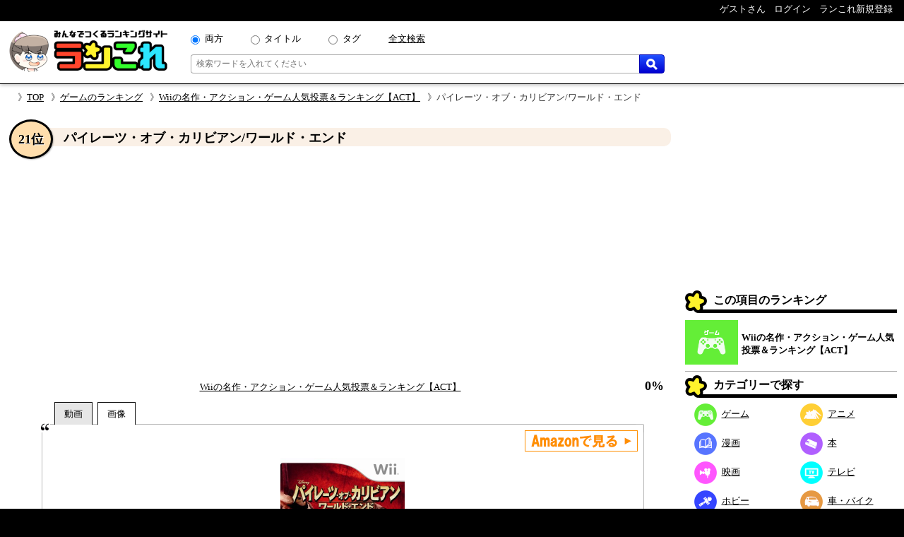

--- FILE ---
content_type: text/html; charset=UTF-8
request_url: https://rancolle.com/item.php?id=uid5_1670641929
body_size: 9016
content:
<!DOCTYPE html><html lang="ja"><head prefix="og: http://ogp.me/ns# fb: http://ogp.me/ns/fb#  article: http://ogp.me/ns/article#">
<meta charset="utf-8">
<meta name="robots" content="index,follow,archive">
<meta http-equiv="X-UA-Compatible" content="IE=edge">
<meta name="viewport" content="width=device-width, initial-scale=1">
<meta name="format-detection" content="telephone=no">
<title>パイレーツ・オブ・カリビアン/ワールド・エンド ~ Wiiの名作・アクション・ゲーム人気投票＆ランキング【ACT】の投票項目｜ランこれ</title>
<meta name="keywords" content="">
<meta name="description" content="Wiiの名作・アクション・ゲーム人気投票＆ランキング【ACT】の投票項目パイレーツ・オブ・カリビアン/ワールド・エンドの紹介ページ。Wiiの名作・アクション・ゲーム人気投票＆ランキング【ACT】の投票項目パイレーツ・オブ・カリビアン/ワールド・エンドの紹介ページ。Wii用のゲームソフト。2007年6月7日に、ディズニー・インタラクティブ・スタジオから発売。ジャンルは、アクションゲーム（ACT）。">
<link rel="canonical" href="https://rancolle.com/ranking/uid5_1670641909/item/uid5_1670641929">
<meta property="og:site_name" content="ランこれ">
<meta property="og:title" content="パイレーツ・オブ・カリビアン/ワールド・エンド ~ Wiiの名作・アクション・ゲーム人気投票＆ランキング【ACT】の投票項目｜ランこれ">
<meta property="og:type" content="website">
<meta property="og:description" content="Wiiの名作・アクション・ゲーム人気投票＆ランキング【ACT】の投票項目パイレーツ・オブ・カリビアン/ワールド・エンドの紹介ページ。Wiiの名作・アクション・ゲーム人気投票＆ランキング【ACT】の投票項目パイレーツ・オブ・カリビアン/ワールド・エンドの紹介ページ。Wii用のゲームソフト。2007年6月7日に、ディズニー・インタラクティブ・スタジオから発売。ジャンルは、アクションゲーム（ACT）。">
<meta property="og:url" content="https://rancolle.com/ranking/uid5_1670641909/item/uid5_1670641929" >
<meta property="og:image" content="https://rancolle.com/images/item/uid5_1670641929/167064192567.jpg">
<meta name="twitter:site" content="@ranking_collect">
<meta name="twitter:card" content="summary">
<meta name="twitter:description" content="Wiiの名作・アクション・ゲーム人気投票＆ランキング【ACT】の投票項目パイレーツ・オブ・カリビアン/ワールド・エンドの紹介ページ。Wiiの名作・アクション・ゲーム人気投票＆ランキング【ACT】の投票項目パイレーツ・オブ・カリビアン/ワールド・エンドの紹介ページ。Wii用のゲームソフト。2007年6月7日に、ディズニー・インタラクティブ・スタジオから発売。ジャンルは、アクションゲーム（ACT）。">
<meta name="twitter:image" content="https://rancolle.com/images/item/uid5_1670641929/167064192567.jpg">
<link rel="shortcut icon" type="image/vnd.microsoft.icon" href="https://rancolle.com/favicon.ico">
<link rel="dns-prefetch" href="https://rancolle.com/">
<link rel="stylesheet" type="text/css" href="https://rancolle.com/css/main.css?258">
<link rel="manifest" href="https://rancolle.com/manifest.json">
<script src="https://rancolle.com/js/const.js?32" defer></script>
<script>
if('serviceWorker' in navigator){
	window.addEventListener('load',() => {
		navigator.serviceWorker.register('/serviceworker.js');
	});
}
</script>
<script async src="https://pagead2.googlesyndication.com/pagead/js/adsbygoogle.js?client=ca-pub-2737420883005031"
     crossorigin="anonymous"></script></head><body><div id="body"><header>
	<nav class="h_hold_top">
		<ul class="h_hold_box">
			<li class="undisplay_s424"><span>ゲストさん</span></li>
			<li><a href="https://rancolle.com/login.php"><span style="z-index:2;">ログイン</span></a></li>
			<li><a href="https://rancolle.com/register.php"><span>ランこれ新規登録</span></a>
</li>
		</ul>
	</nav>
	<div class="h_main_box">
		<a href="https://rancolle.com/" rel="index"><img decoding="async" src="https://rancolle.com/images/log_wr_h96.webp" alt="ランこれ｜総合ランキングサイト-みんなで作る人気投票" title="ランこれ｜総合ランキングサイト-みんなで作る人気投票" width="230" height="64"></a>
		<div class="h_main_box_navi" role="search">
			<form action="https://rancolle.com/ranking" method="get">
				<div class="sea_minibox">
					<div class="sea_t_minibox">
						<span class="pc_only"><input type="radio" name="t" value="0" id="smb_radio_t0" checked="checked" /><label for="smb_radio_t0">両方</label></span>
						<span class="pc_only"><input type="radio" name="t" value="2" id="smb_radio_t2" /><label for="smb_radio_t2">タイトル</label></span>
						<span class="pc_only"><input type="radio" name="t" value="1" id="smb_radio_t1" /><label for="smb_radio_t1">タグ</label></span>
						<span><a href="https://cse.google.com/cse?cx=014324496780871010712:riyyvywuucx" title="全文から検索する場合は全文検索をご利用ください。">全文検索</a></span>
					</div>
					<div class="sea_b_minibox">
						<input type="text" name="k" value="" placeholder="検索ワードを入れてください" maxlength="50" required="required" />
						<button type="submit"><img decoding="async" src="https://rancolle.com/images/loupe40_3.webp" width="16" height="16" alt="検索" title="検索"></button>
					</div>
				</div>
				<input type="hidden" name="c" value="1" />
			</form>
			<div class="sea_minisize_b"><a href="https://rancolle.com/ranking#keyword_sea"><img decoding="async" src="https://rancolle.com/images/loupe40_3.webp" width="30" height="30" alt="検索" title="検索"></a></div>
		</div>
	</div>
</header>
<nav id="breadcrumb">
	<ul><li><a href="https://rancolle.com/" rel="index">TOP</a></li><li><a href="https://rancolle.com/ranking-list?id=%E3%82%B2%E3%83%BC%E3%83%A0" rel="top">ゲームのランキング</a></li><li><a href="https://rancolle.com/ranking/uid5_1670641909" rel="contents">Wiiの名作・アクション・ゲーム人気投票＆ランキング【ACT】</a></li><li>パイレーツ・オブ・カリビアン/ワールド・エンド</li></ul>
</nav><div id="central"><main><article><div class="ri_box" style="padding-bottom:0 !important;"><div class="ri_label" style="background-color:#faf0e6;padding-bottom:0 !important;"><h1 class="h3l">パイレーツ・オブ・カリビアン/ワールド・エンド</h1><p class="rank" style="background-color:#ffdead;">21位</p></div><div style="height:300px;text-align:center;margin:2em 0 1em 0;">
<!-- ランこれ｜記事：中央 -->
<ins class="adsbygoogle"
     style="display:block"
     data-ad-client="ca-pub-2737420883005031"
     data-ad-slot="6044386219"
     data-ad-format="rectangle"
     data-full-width-responsive="true"></ins>
<script>
     (adsbygoogle = window.adsbygoogle || []).push({});
</script></div><div class="rib_table"><div class="rib_cell" style="padding-top:10px;"><p style="text-align:center"><a href="https://rancolle.com/ranking/uid5_1670641909" rel="contents">Wiiの名作・アクション・ゲーム人気投票＆ランキング【ACT】</a></p></div><div class="rib_cell" style="padding-top:10px;"><p class="h3r">0%</p></div></div></div><div class="ranking_tab_box"><div id="area_movie_tab" class="tab_name_m ranking_tab" onclick="displayYouTubeArea();"></div><div id="area_image_tab" class="tab_name_i ranking_tab ranking_tab_selected" onclick="displayImageArea();"></div></div><div class="image_quote"><aside><div class="amazon_link"><a href="https://www.amazon.co.jp/dp/B000NVPE48?tag=ranco0a-22&linkCode=osi&th=1&psc=1" target="_blank" rel="sponsored"><img decoding="async" src="https://rancolle.com/images/sea_amazon03.webp" width="160" height="30" alt="Amazonで見る" /></a></div></aside><div id="area_movie" style="display:none;"><div class="ranking_top_quote_box"><a href="https://rancolle.com/edit-item.php?id=uid5_1670641929&r=uid5_1670641909" rel="nofollow" class="nimg"><div><div class="nis">「パイレーツ・オブ・カリビアン/ワールド・エンド」の</div><div class="nil">動画募集中!!</div></div>
</a></div><div class="source no_movie_cmt"></div></div><div id="area_image"><div class="ranking_top_quote_box"><a href="https://www.amazon.co.jp/dp/B000NVPE48?tag=ranco0a-22&linkCode=osi&th=1&psc=1" target="_blank" rel="sponsored"><img class="item_image" decoding="async" src="https://images-fe.ssl-images-amazon.com/images/P/B000NVPE48.09.LZZZZZZZ&tag=ranco0a-22" alt="Wiiの名作・アクション・ゲーム人気投票＆ランキング【ACT】　21位　パイレーツ・オブ・カリビアン/ワールド・エンドの画像" data-origin-img="https://rancolle.com/images/item/uid5_1670641929/167064192567.jpg" onerror="checkZeroSizeImg(this);"></a></div><p class="source">「<cite>Amazon</cite>より引用」&nbsp;</p></div></div><div class="rib_vote"><form action="https://rancolle.com/vote.php" method="post"><input type="hidden" name="id" value="uid5_1670641929" /><input type="hidden" name="ranking_id" value="uid5_1670641909" /><input type="submit" value="投票する" class="m_r_buttom" style="width:220px;" /></form></div><div class="rib_txt"><div class="exparea"><div class="exparea_l"><table class="game_data_table"><tr><th>メーカー</th><td>ディズニー・インタラクティブ</td></tr><tr><th>ゲーム機</th><td>Wii</td></tr><tr><th>発売日</th><td>2007/6/7</td></tr><tr><th>ジャンル</th><td>アクションアドベンチャー</td></tr></table><p style="width:100%;margin-bottom:20px;">Wii用のゲームソフト。<br>2007年6月7日に、ディズニー・インタラクティブ・スタジオから発売。<br>ジャンルは、アクションゲーム（ACT）。</p><table class="tags_box"><tr><th class="tg_tl">カテゴリ：</th><td><a href="https://rancolle.com/ranking-list?id=%E3%82%B2%E3%83%BC%E3%83%A0">ゲーム</a></td></tr><tr><th class="tg_tl">タグ：</th><td><a href="https://rancolle.com/ranking-list?id=Wii">Wii</a><a href="https://rancolle.com/ranking-list?id=%E3%82%A2%E3%82%AF%E3%82%B7%E3%83%A7%E3%83%B3">アクション</a><a href="https://rancolle.com/ranking-list?id=%E3%83%AC%E3%83%88%E3%83%AD%E3%82%B2%E3%83%BC%E3%83%A0">レトロゲーム</a><a href="https://rancolle.com/ranking-list?id=ACT">ACT</a></td></tr></table></div><div class="exparea_r"><div class="exparea_rt"><div style="text-align:right;margin-bottom:20px"><a href="https://rancolle.com/edit-item.php?id=uid5_1670641929&r=uid5_1670641909" class="mimi_b_buttom" rel="nofollow">編集</a></div></div><div class="exparea_rb"><div class="user_box"><div class="ub_img"><a href="https://rancolle.com/user/uid5"><img decoding="async" style="vertical-align:middle;" src="https://rancolle.com/images/user/uid5/155999647361.png" alt="うさぎさん" width="48" height="48" /></a></div><div class="ub_prof"><a href="https://rancolle.com/user/uid5" title="うさぎ/uid5">うさぎさん</a></div></div></div></div></div><div style="color:blue;font-size:x-small;margin:20px 5px 10px 5px;"><small>ランこれは本記事に紹介される全ての商品・作品等をリスペクトしており、またその権利を侵害するものではありません。それに反する投稿があった場合、<a href="https://rancolle.com/report.php?t=1&u=https://rancolle.com/ranking/uid5_1670641909/item/uid5_1670641929?p=1">こちら</a>からご報告をお願い致します。</small></div>
</div><h2 class="osi_lbe" style="margin-top:20px;">オススメのポイント</h2><div style="color:#555;margin:5px 10px;">※ オススメのポイントは投票した投票項目でのみ推せます。</div><p style="text-align:center;border-top:1px #555 dotted;padding:5px;margin:10px 20px 0px 20px;">オススメのポイントはまだ登録されていません。</p><h2 style="font-size:large;margin:30px 2% 0 2%;">Wiiの名作・アクション・ゲーム人気投票＆ランキング【ACT】 他の順位</h2><div class="mini_rank_box" style="margin-bottom:20px;"><div class="mrb_node mrbnd_0"><p>1位</p><div class="mrb_img"><a href="https://rancolle.com/ranking/uid5_1670641909/item/uid5_1670641940" title="Wiiの名作・アクション・ゲーム人気投票＆ランキング【ACT】　1位　スーパーマリオギャラクシー"><img decoding="async" src="https://rancolle.com/images/item/uid5_1670641940/167064193316.jpg" alt="Wiiの名作・アクション・ゲーム人気投票＆ランキング【ACT】　1位　スーパーマリオギャラクシーの画像" /></a></div></div><div class="mrb_node mrbnd_1"><p>1位</p><div class="mrb_img"><a href="https://rancolle.com/ranking/uid5_1670641909/item/uid5_1670641922" title="Wiiの名作・アクション・ゲーム人気投票＆ランキング【ACT】　1位　ソニックと秘密のリング"><img decoding="async" src="https://rancolle.com/images/item/uid5_1670641922/167064192013.jpg" alt="Wiiの名作・アクション・ゲーム人気投票＆ランキング【ACT】　1位　ソニックと秘密のリングの画像" /></a></div></div><div class="mrb_node mrbnd_2"><p>1位</p><div class="mrb_img"><a href="https://rancolle.com/ranking/uid5_1670641909/item/uid5_1670642917" title="Wiiの名作・アクション・ゲーム人気投票＆ランキング【ACT】　1位　ドンキーコング リターンズ"><img decoding="async" src="https://rancolle.com/images/item/uid5_1670642917/167064291856.jpg" alt="Wiiの名作・アクション・ゲーム人気投票＆ランキング【ACT】　1位　ドンキーコング リターンズの画像" /></a></div></div><div class="mrb_node mrbnd_3"><p>4位</p><div class="mrb_img"><a href="https://rancolle.com/ranking/uid5_1670641909/item/uid5_1670641911" title="Wiiの名作・アクション・ゲーム人気投票＆ランキング【ACT】　4位　ゼルダの伝説 トワイライトプリンセス"><img decoding="async" src="https://rancolle.com/images/item/uid5_1670641911/167064191261.jpg" alt="Wiiの名作・アクション・ゲーム人気投票＆ランキング【ACT】　4位　ゼルダの伝説 トワイライトプリンセスの画像" /></a></div></div><div class="mrb_node mrbnd_4"><p>5位</p><div class="mrb_img"><a href="https://rancolle.com/ranking/uid5_1670641909/item/uid5_1670641912" title="Wiiの名作・アクション・ゲーム人気投票＆ランキング【ACT】　5位　カドゥケウスZ 2つの超執刀"><img decoding="async" src="https://rancolle.com/images/item/uid5_1670641912/167064191248.jpg" alt="Wiiの名作・アクション・ゲーム人気投票＆ランキング【ACT】　5位　カドゥケウスZ 2つの超執刀の画像" /></a></div></div><div class="mrb_node mrbnd_5"><p>6位</p><div class="mrb_img"><a href="https://rancolle.com/ranking/uid5_1670641909/item/uid5_1670641913" title="Wiiの名作・アクション・ゲーム人気投票＆ランキング【ACT】　6位　Elebits"><img decoding="async" src="https://rancolle.com/images/item/uid5_1670641913/167064191384.jpg" alt="Wiiの名作・アクション・ゲーム人気投票＆ランキング【ACT】　6位　Elebitsの画像" /></a></div></div><div class="mrb_node mrbnd_6"><p>7位</p><div class="mrb_img"><a href="https://rancolle.com/ranking/uid5_1670641909/item/uid5_1670641914" title="Wiiの名作・アクション・ゲーム人気投票＆ランキング【ACT】　7位　ネクロネシア"><img decoding="async" src="https://rancolle.com/images/item/uid5_1670641914/167064191420.jpg" alt="Wiiの名作・アクション・ゲーム人気投票＆ランキング【ACT】　7位　ネクロネシアの画像" /></a></div></div><div class="mrb_node mrbnd_7"><p>8位</p><div class="mrb_img"><a href="https://rancolle.com/ranking/uid5_1670641909/item/uid5_1670641915" title="Wiiの名作・アクション・ゲーム人気投票＆ランキング【ACT】　8位　コロリンパ"><img decoding="async" src="https://rancolle.com/images/item/uid5_1670641915/167064191427.jpg" alt="Wiiの名作・アクション・ゲーム人気投票＆ランキング【ACT】　8位　コロリンパの画像" /></a></div></div><div class="mrb_node mrbnd_8"><p>9位</p><div class="mrb_img"><a href="https://rancolle.com/ranking/uid5_1670641909/item/uid5_1670641916" title="Wiiの名作・アクション・ゲーム人気投票＆ランキング【ACT】　9位　SDガンダム スカッドハンマーズ"><img decoding="async" src="https://rancolle.com/images/item/uid5_1670641916/167064191500.jpg" alt="Wiiの名作・アクション・ゲーム人気投票＆ランキング【ACT】　9位　SDガンダム スカッドハンマーズの画像" /></a></div></div><div class="mrb_node mrbnd_9"><p>10位</p><div class="mrb_img"><a href="https://rancolle.com/ranking/uid5_1670641909/item/uid5_1670641917" title="Wiiの名作・アクション・ゲーム人気投票＆ランキング【ACT】　10位　クレヨンしんちゃん 最強家族カスカベキング うぃ〜"><img decoding="async" src="https://rancolle.com/images/item/uid5_1670641917/167064191664.jpg" alt="Wiiの名作・アクション・ゲーム人気投票＆ランキング【ACT】　10位　クレヨンしんちゃん 最強家族カスカベキング うぃ〜の画像" /></a></div></div></div><div class="rnk_return_box"><nav><a href="https://rancolle.com/ranking/uid5_1670641909" rel="contents">Wiiの名作・アクション・ゲーム人気投票＆ランキング【ACT】に戻る</a></nav></div><div style="margin:30px 0;"></div><h2 id="comment" class="label">コメント</h2><p style="margin:10px;">投票項目「パイレーツ・オブ・カリビアン/ワールド・エンド」に書き込まれたコメントの一覧です。</p><div id="cnt_cmtbox" style="display:none;margin:10px 5%;"><div id="cmtbox" style="margin-top:10px;">コメントを書く</div><div class="box" style="background-color:#FFFFE0;padding:5px 5%;margin-bottom:20px;"><div><span style="color:silver;">(<span style="color:#9D102E;font-weight:bold;">*</span>の項目は必須です)</span></div><div style="margin-top:5px;">コメント：<span style="color:#9D102E;font-weight:bold;">*</span><span style="color:silver;">（最大1000文字）</span></div><div style="margin-left:1px;margin-right:10px;"><textarea style="padding:.2em .5em;width:99%;height:16em;resize:vertical;" name="comment" placeholder="この項目に投票することでコメントできます" disabled="disabled"></textarea></div><div style="text-align:center;margin:10px 0;"><input style="width:220px;" type="button" value="投稿する" class="m_g_buttom" /></div></div></div><p id="ob_cmtbox" style="text-align:center;margin:20px 0;"><button class="m_o_buttom" style="width:220px;" onclick="openCntCmtbox();">コメントする</button></p><div class="box" style="border:1px solid #555;padding:10px;margin:10px 5%;">
<p style="color:#555;margin-top:46px;text-align:center;">このランキングには、まだコメントがありません。</p><p style="color:#444;margin:8px 0 46px 0;text-align:center;">是非コメントをお願いします。</p></div><h2 style="font-size:large;margin:30px 2% 0 2%;">💡 アマゾンでのレビュー</h2><div style="margin:0 5%;"><div class="box" style="border:1px solid #555;padding:10px;margin:10px 0;"><div style="margin-bottom:.5em;"><span style="color:#FF9900;">★★★☆☆</span><h3 style="display:inline;margin-left:.5em;">パイレーツ・オブ・カリビアン ワールド・エンド</h3></div><p>『パイレーツ・オブ・カリビアン ワールド・エンド』は、映画「パイレーツ・オブ・カリビアン」の完結編となる「ワールド・エンド」を題材とした体感アクションゲームです。
Wiiリモコンを振ってサーベルを操作するソードアクションを中心に、奇襲、だまし討ちなど、海賊特有のずる賢いアクションを楽しむことができます。神秘とスリルに満ちた15のステージを舞台にジャック、ウィル、エリザベスの3人を交互に操作し、映画「パイレーツ・オブ・カリビアン/ワールド・エンド」のストーリーを辿る事ができます。</p></div><div class="box" style="border:1px solid #555;padding:10px;margin:10px 0;"><div style="margin-bottom:.5em;"><span style="color:#FF9900;">★★★★★</span><h3 style="display:inline;margin-left:.5em;">映画に出てこないシーンが盛りだくさん!</h3></div><p>映画にはないシーンもあり映画を見たことない人でもストーリーに溶け込みやすい!
また、剣を自分で操作できるので実際に闘っているかのように楽しめます!</p></div><div class="box" style="border:1px solid #555;padding:10px;margin:10px 0;"><div style="margin-bottom:.5em;"><span style="color:#FF9900;">★★☆☆☆</span><h3 style="display:inline;margin-left:.5em;">なんでー</h3></div><p>日本じゃWIIとDSしか発売しないのかよ。
海外じゃPS-3 XBOX360 PSPと発売されるのに!
ブエナビスタ・ゲームじゃなくなったからかな?
海外版パイレーツオブカリビアンワールドエンド(XBOX360)プレイしましたがジャック以外すべてのキャラクターは激似です。</p></div><aside><div class="amazon_link"><a href="https://www.amazon.co.jp/dp/B000NVPE48?tag=ranco0a-22&linkCode=osi&th=1&psc=1" target="_blank" rel="sponsored"><img decoding="async" src="https://rancolle.com/images/sea_amazon03.webp" width="160" height="30" alt="Amazonで見る" /></a></div></aside></div><h2 class="label">更新履歴</h2><p id="update_abtn">更新履歴を見る</p><div id="update_abox" class="box"><p style="color:#444;">更新履歴はまだありません。</p></div><div class="rnk_return_box"><nav><a href="https://rancolle.com/ranking/uid5_1670641909" rel="contents">Wiiの名作・アクション・ゲーム人気投票＆ランキング【ACT】に戻る</a></nav></div></article></main><aside class="rightside_box">
	<div class="follow_region">
	<!-- ランこれ｜右サイド：上 -->
<ins class="adsbygoogle"
     style="display:block;max-height:250px;"
     data-ad-client="ca-pub-2737420883005031"
     data-ad-slot="5612814757"
     data-ad-format="rectangle"
     data-full-width-responsive="true"></ins>
<script>
     (adsbygoogle = window.adsbygoogle || []).push({});
</script><div class="label">この項目のランキング</div>
<div class="rnk_mbox">
<div class="rmb_img">
<a href="https://rancolle.com/ranking/uid5_1670641909" rel="contents"><img decoding="async" src="https://rancolle.com/images/cd2.webp" alt="ゲーム"/></a></div>
<div class="rmb_ttl">
<a href="https://rancolle.com/ranking/uid5_1670641909" rel="contents">Wiiの名作・アクション・ゲーム人気投票＆ランキング【ACT】</a></div>
</div>
<nav><div class="label">カテゴリーで探す</div>
<ul class="categories_box">
<li><a class="mcd2" href="https://rancolle.com/ranking-list?id=%E3%82%B2%E3%83%BC%E3%83%A0"><span class="mcd_b mcd2"></span>ゲーム</a></li>
<li><a class="mcd3" href="https://rancolle.com/ranking-list?id=%E3%82%A2%E3%83%8B%E3%83%A1"><span class="mcd_b mcd3"></span>アニメ</a></li>
<li><a class="mcd1" href="https://rancolle.com/ranking-list?id=%E6%BC%AB%E7%94%BB"><span class="mcd_b mcd1"></span>漫画</a></li>
<li><a class="mcd0" href="https://rancolle.com/ranking-list?id=%E6%9C%AC"><span class="mcd_b mcd0"></span>本</a></li>
<li><a class="mcd5" href="https://rancolle.com/ranking-list?id=%E6%98%A0%E7%94%BB"><span class="mcd_b mcd5"></span>映画</a></li>
<li><a class="mcd4" href="https://rancolle.com/ranking-list?id=%E3%83%86%E3%83%AC%E3%83%93"><span class="mcd_b mcd4"></span>テレビ</a></li>
<li><a class="mcd6" href="https://rancolle.com/ranking-list?id=%E3%83%9B%E3%83%93%E3%83%BC"><span class="mcd_b mcd6"></span>ホビー</a></li>
<li><a class="mcd13" href="https://rancolle.com/ranking-list?id=%E8%BB%8A%E3%83%BB%E3%83%90%E3%82%A4%E3%82%AF"><span class="mcd_b mcd13"></span>車・バイク</a></li>
<li><a class="mcd11" href="https://rancolle.com/ranking-list?id=%E3%82%B9%E3%83%9D%E3%83%BC%E3%83%84"><span class="mcd_b mcd11"></span>スポーツ</a></li>
<li><a class="mcd12" href="https://rancolle.com/ranking-list?id=%E6%97%85%E8%A1%8C"><span class="mcd_b mcd12"></span>旅行</a></li>
<li><a class="mcd9" href="https://rancolle.com/ranking-list?id=%E3%83%95%E3%82%A1%E3%83%83%E3%82%B7%E3%83%A7%E3%83%B3"><span class="mcd_b mcd9"></span>ファッション</a></li>
<li><a class="mcd8" href="https://rancolle.com/ranking-list?id=%E8%B6%A3%E5%91%B3"><span class="mcd_b mcd8"></span>趣味</a></li>
<li><a class="mcd10" href="https://rancolle.com/ranking-list?id=%E9%A3%9F%E4%BA%8B"><span class="mcd_b mcd10"></span>食事</a></li>
<li><a class="mcd14" href="https://rancolle.com/ranking-list?id=%E6%9A%AE%E3%82%89%E3%81%97"><span class="mcd_b mcd14"></span>暮らし</a></li>
<li><a class="mcd17" href="https://rancolle.com/ranking-list?id=%E3%83%8D%E3%82%BF"><span class="mcd_b mcd17"></span>ネタ</a></li>
<li><a class="mcd15" href="https://rancolle.com/ranking-list?id=%E3%83%93%E3%82%B8%E3%83%8D%E3%82%B9"><span class="mcd_b mcd15"></span>ビジネス</a></li>
<li><a class="mcd7" href="https://rancolle.com/ranking-list?id=%E6%95%99%E8%82%B2"><span class="mcd_b mcd7"></span>教育</a></li>
<li><a class="mcd16" href="https://rancolle.com/ranking-list?id=%E5%9C%B0%E5%9F%9F"><span class="mcd_b mcd16"></span>地域</a></li>
</ul></nav>
<form action="https://rancolle.com/edit-ranking.php">
<button type="submit" class="m_b_buttom er_sidebtn">ランキングを作成する</button>
</form>
	<div class="label" style="margin-top:20px;">あなたもランキング作りませんか</div>
	<div style="padding:10px 5%;margin-bottom:20px;">
		<p>自分の好きなものの1位が何かって知りたくありませんか？<br><br>
		「ランこれ」ならはじめての人でも<a href="https://rancolle.com/register.php" style="font-weight:bold;color:#9D102E;">新規登録</a>して、すぐにあなただけの面白い人気ランキングを作れます。</p>
		<div style="text-align:right;margin-top:20px;"><img decoding="async" src="https://rancolle.com/images/ranko111r_256x256.webp" alt="ランキング調査員のラン子" width="256" height="256" /></div>
	</div></div>
</aside><div class="sp_only" style="font-size:small;"><div class="rnk_return_box"><nav><a href="https://rancolle.com/ranking/uid5_1670641909" rel="contents">Wiiの名作・アクション・ゲーム人気投票＆ランキング【ACT】に戻る</a></nav></div></div></div><footer><div class="foot_cnt">
	<div class="foot_m1_box">
		<nav class="foot_m2_box">
			<p class="foot_h">はじめに</p>
			<ul>
				<li><a href="https://rancolle.com/about.php">当サイトについて</a></li>
				<li><a href="https://rancolle.com/legal.php">利用規約</a></li>
				<li><a href="https://rancolle.com/privacypolicy.php">プライバシーポリシー</a></li>
				<li><a href="https://rancolle.com/sitemaster.php">運営者情報</a></li>
				<li><a href="https://rancolle.com/about.php#rss">RSS</a></li>
			</ul>
		</nav>
		<nav class="foot_m2_box">
			<p class="foot_h">メニュー</p>
			<ul>
				<li><a href="https://rancolle.com/ranking">ランキングを探す</a></li>
				<li><a href="https://rancolle.com/edit-ranking.php">ランキングを作る</a></li>
				<li><a href="https://rancolle.com/board">掲示板を探す</a></li>
				<li><a href="https://rancolle.com/bundle">まとめ一覧を見る</a></li>
				<li><a href="https://rancolle.com/register.php">アカウント登録</a></li>
			</ul>
		</nav>
	</div>
	<div class="foot_m1_box">
		<nav class="foot_m2_box">
			<p class="foot_h">各種窓口</p>
			<ul>
				<li><a href="https://rancolle.com/report.php?t=1&u=https%3A%2F%2Francolle.com%2Franking%2Fuid5_1670641909%2Fitem%2Fuid5_1670641929%3Fp%3D1">違反の報告</a></li>
				<li><a href="https://rancolle.com/report.php?t=2&u=https%3A%2F%2Francolle.com%2Franking%2Fuid5_1670641909%2Fitem%2Fuid5_1670641929%3Fp%3D1">不具合の報告</a></li>
				<li><a href="https://rancolle.com/report.php?t=3">ご要望窓口</a></li>
				<li><a href="https://rancolle.com/report.php?t=4">お問い合わせ窓口</a></li>
				<li><a href="https://rancolle.com/update.php">アップデート情報</a></li>
			</ul>
		</nav>
		<nav class="foot_m2_box">
			<p class="foot_h">その他</p>
			<ul>
				<li><a href="https://rancolle.fanbox.cc/">支援する</a></li>
				<li><a href="https://rancolle.com/blogparts.php">ブログパーツ</a></li>
				<li><a href="https://rancolle.com/develop.php">ランこれAPI</a></li>
				<li><a href="https://rancolle.com/links.php">その他サイト</a></li>
			</ul>
		</nav>
	</div>
</div>
<script type="application/ld+json">
{"@context":"http://schema.org","@type":"BreadcrumbList","itemListElement":[{"@type":"ListItem","position":1,"item":{"@id":"https://rancolle.com/","name":"TOP"}},{"@type":"ListItem","position":2,"item":{"@id":"https://rancolle.com/ranking-list?id=%E3%82%B2%E3%83%BC%E3%83%A0","name":"ゲームの人気投票ランキング一覧"}},{"@type":"ListItem","position":3,"item":{"@id":"https://rancolle.com/ranking/uid5_1670641909","name":"Wiiの名作・アクション・ゲーム人気投票＆ランキング【ACT】"}},{"@type":"ListItem","position":4,"item":{"@id":"https://rancolle.com/ranking/uid5_1670641909/item/uid5_1670641929","name":"パイレーツ・オブ・カリビアン/ワールド・エンド ~ Wiiの名作・アクション・ゲーム人気投票＆ランキング【ACT】の投票項目"}}]}</script>
<div id="copyright"></div></footer>
<script>
window.dataLayer = window.dataLayer || [];
function gtag(){dataLayer.push(arguments);}
gtag('js', new Date());
gtag('config', 'G-K5TKXVMM65');

var scriptAdded = false;
window.addEventListener('scroll', function() {
  if (!scriptAdded) {
    var newScript = document.createElement('script');
    newScript.src = 'https://www.googletagmanager.com/gtag/js?id=G-JWK3QQTE2X';
    newScript.async = true;
    var head = document.head || document.getElementsByTagName('head')[0];
    head.appendChild(newScript);
    scriptAdded = true;
  }
});
</script></div>
<script>
var change_point_flag = false;

function displayYouTubeArea() {
    document.getElementById('area_movie').style.display = 'block';
    document.getElementById('area_image').style.display = 'none';
    
    document.getElementById('area_movie_tab').classList.add('ranking_tab_selected');
    document.getElementById('area_image_tab').classList.remove('ranking_tab_selected');
}

function displayImageArea() {
    document.getElementById('area_movie').style.display = 'none';
    document.getElementById('area_image').style.display = 'block';
    
    document.getElementById('area_image_tab').classList.add('ranking_tab_selected');
    document.getElementById('area_movie_tab').classList.remove('ranking_tab_selected');
}

// Form submission with reCAPTCHA
document.addEventListener('DOMContentLoaded', function() {
    // Update button click event
    var updateButton = document.getElementById('update_abtn');
    if (updateButton) {
        updateButton.addEventListener('click', function() {
            document.getElementById('update_abox').style.display = 'block';
            updateButton.style.display = 'none';
        });
    }

    // Image load event
    var imgElements = document.getElementsByClassName("item_image");
    Array.from(imgElements).forEach(function(img) {
        img.addEventListener('load', function(e) {
            var width = img.naturalWidth;
            if (width <= 1) {
                if (e.target.src === e.target.getAttribute('data-origin-img')) {
                    e.target.src = "https://rancolle.com/images/wntd300.webp";
                } else if (e.target.src !== "") {
                    e.target.src = e.target.getAttribute('data-origin-img');
                }
            }
        });
        img.src = img.src;
    });
});
</script>
<script defer src="https://rancolle.com/js/adjustbox.js"></script>
</body>
</html>

--- FILE ---
content_type: text/html; charset=utf-8
request_url: https://www.google.com/recaptcha/api2/aframe
body_size: 267
content:
<!DOCTYPE HTML><html><head><meta http-equiv="content-type" content="text/html; charset=UTF-8"></head><body><script nonce="h4LMi5MOlL_2HBAIqdssKg">/** Anti-fraud and anti-abuse applications only. See google.com/recaptcha */ try{var clients={'sodar':'https://pagead2.googlesyndication.com/pagead/sodar?'};window.addEventListener("message",function(a){try{if(a.source===window.parent){var b=JSON.parse(a.data);var c=clients[b['id']];if(c){var d=document.createElement('img');d.src=c+b['params']+'&rc='+(localStorage.getItem("rc::a")?sessionStorage.getItem("rc::b"):"");window.document.body.appendChild(d);sessionStorage.setItem("rc::e",parseInt(sessionStorage.getItem("rc::e")||0)+1);localStorage.setItem("rc::h",'1769474674064');}}}catch(b){}});window.parent.postMessage("_grecaptcha_ready", "*");}catch(b){}</script></body></html>